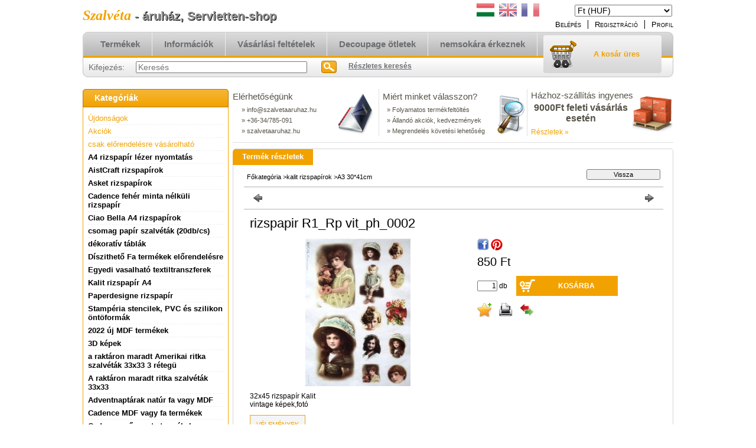

--- FILE ---
content_type: text/html; charset=UTF-8
request_url: https://szalvetaaruhaz.hu/spd/Kalit_Rp_vit_ph_0002/rizspapir-R1-Rp-vit-ph-0002
body_size: 17808
content:
<!DOCTYPE html PUBLIC "-//W3C//DTD XHTML 1.0 Transitional//EN" "http://www.w3.org/TR/xhtml1/DTD/xhtml1-transitional.dtd">
<html xmlns="http://www.w3.org/1999/xhtml" lang="hu" xml:lang="hu" lang="hu" xml:lang="hu" style="">
<head>
<meta http-equiv="Content-Type" content="text/html; charset=utf-8">
<meta http-equiv="Content-Language" content="HU">
<meta http-equiv="Cache-Control" content="no-cache">
<meta name="description" content="rizspapir R1_Rp vit_ph_0002, 32x45 rizspapír Kalit vintage képek,fotó, Szalvéta decoupage nagy választéka">
<meta name="robots" content="index, follow">
<meta http-equiv="X-UA-Compatible" content="IE=Edge">
<meta property="og:site_name" content="Szalvéta - áruház, Servietten-shop" />
<meta property="og:title" content="rizspapir R1_Rp vit_ph_0002 - szalvéta és decoupage áruház">
<meta property="og:description" content="rizspapir R1_Rp vit_ph_0002, 32x45 rizspapír Kalit vintage képek,fotó, Szalvéta decoupage nagy választéka">
<meta property="og:type" content="product">
<meta property="og:url" content="https://szalvetaaruhaz.hu/spd/Kalit_Rp_vit_ph_0002/rizspapir-R1-Rp-vit-ph-0002">
<meta property="og:image" content="https://szalvetaaruhaz.hu/img/7547/Kalit_Rp_vit_ph_0002/Kalit_Rp_vit_ph_0002.jpg">

<title>rizspapir R1_Rp vit_ph_0002 - szalvéta és decoupage áruház</title>


<script type="text/javascript">
var service_type="shop";
var shop_url_main="https://szalvetaaruhaz.hu";
var actual_lang="hu";
var money_len="0";
var money_thousend=" ";
var money_dec=",";
var shop_id=7547;
var unas_design_url="https:"+"/"+"/"+"szalvetaaruhaz.hu"+"/"+"!common_design"+"/"+"base"+"/"+"000107"+"/";
var unas_design_code='000107';
var unas_base_design_code='2';
var unas_design_ver=2;
var unas_design_subver=0;
var unas_shop_url='https://szalvetaaruhaz.hu';
var config_plus=new Array();
config_plus['product_tooltip']=1;
config_plus['money_type']='Ft';
config_plus['money_type_display']='Ft';
var lang_text=new Array();

var UNAS = UNAS || {};
UNAS.shop={"base_url":'https://szalvetaaruhaz.hu',"domain":'szalvetaaruhaz.hu',"username":'kreativa',"id":7547,"lang":'hu',"currency_type":'Ft',"currency_code":'HUF',"currency_rate":'1',"currency_length":0,"base_currency_length":0,"canonical_url":'https://szalvetaaruhaz.hu/spd/Kalit_Rp_vit_ph_0002/rizspapir-R1-Rp-vit-ph-0002'};
UNAS.design={"code":'000107',"page":'artdet'};
UNAS.api_auth="a5dcfe0b4401c1be254eb64473727a9d";
UNAS.customer={"email":'',"id":0,"group_id":0,"without_registration":0};
UNAS.shop["category_id"]="555400";
UNAS.shop["sku"]="Kalit_Rp_vit_ph_0002";
UNAS.shop["product_id"]="89008211";
UNAS.shop["only_private_customer_can_purchase"] = false;
 

UNAS.text = {
    "button_overlay_close": `Bezár`,
    "popup_window": `Felugró ablak`,
    "list": `lista`,
    "updating_in_progress": `frissítés folyamatban`,
    "updated": `frissítve`,
    "is_opened": `megnyitva`,
    "is_closed": `bezárva`,
    "deleted": `törölve`,
    "consent_granted": `hozzájárulás megadva`,
    "consent_rejected": `hozzájárulás elutasítva`,
    "field_is_incorrect": `mező hibás`,
    "error_title": `Hiba!`,
    "product_variants": `termék változatok`,
    "product_added_to_cart": `A termék a kosárba került`,
    "product_added_to_cart_with_qty_problem": `A termékből csak [qty_added_to_cart] [qty_unit] került kosárba`,
    "product_removed_from_cart": `A termék törölve a kosárból`,
    "reg_title_name": `Név`,
    "reg_title_company_name": `Cégnév`,
    "number_of_items_in_cart": `Kosárban lévő tételek száma`,
    "cart_is_empty": `A kosár üres`,
    "cart_updated": `A kosár frissült`
};


UNAS.text["delete_from_compare"]= `Törlés összehasonlításból`;
UNAS.text["comparison"]= `Összehasonlítás`;

UNAS.text["delete_from_favourites"]= `Törlés a kedvencek közül`;
UNAS.text["add_to_favourites"]= `Kedvencekhez`;






window.lazySizesConfig=window.lazySizesConfig || {};
window.lazySizesConfig.loadMode=1;
window.lazySizesConfig.loadHidden=false;

window.dataLayer = window.dataLayer || [];
function gtag(){dataLayer.push(arguments)};
gtag('js', new Date());
</script>

<script src="https://szalvetaaruhaz.hu/!common_packages/jquery/jquery-1.7.2.js?mod_time=1683104288" type="text/javascript"></script>
<script src="https://szalvetaaruhaz.hu/!common_packages/jquery/plugins/shadowbox3/shadowbox.js?mod_time=1683104288" type="text/javascript"></script>
<script src="https://szalvetaaruhaz.hu/!common_packages/jquery/plugins/jqzoom/jqzoom.js?mod_time=1683104288" type="text/javascript"></script>
<script src="https://szalvetaaruhaz.hu/!common_packages/jquery/plugins/bgiframe/bgiframe.js?mod_time=1683104288" type="text/javascript"></script>
<script src="https://szalvetaaruhaz.hu/!common_packages/jquery/plugins/ajaxqueue/ajaxqueue.js?mod_time=1683104288" type="text/javascript"></script>
<script src="https://szalvetaaruhaz.hu/!common_packages/jquery/plugins/color/color.js?mod_time=1683104288" type="text/javascript"></script>
<script src="https://szalvetaaruhaz.hu/!common_packages/jquery/plugins/autocomplete/autocomplete.js?mod_time=1751447088" type="text/javascript"></script>
<script src="https://szalvetaaruhaz.hu/!common_packages/jquery/plugins/cookie/cookie.js?mod_time=1683104288" type="text/javascript"></script>
<script src="https://szalvetaaruhaz.hu/!common_packages/jquery/plugins/treeview/treeview.js?mod_time=1683104288" type="text/javascript"></script>
<script src="https://szalvetaaruhaz.hu/!common_packages/jquery/plugins/treeview/treeview.edit.js?mod_time=1683104288" type="text/javascript"></script>
<script src="https://szalvetaaruhaz.hu/!common_packages/jquery/plugins/treeview/treeview.async.js?mod_time=1683104288" type="text/javascript"></script>
<script src="https://szalvetaaruhaz.hu/!common_packages/jquery/plugins/tools/tools-1.2.7.js?mod_time=1683104288" type="text/javascript"></script>
<script src="https://szalvetaaruhaz.hu/!common_packages/jquery/own/shop_common/exploded/common.js?mod_time=1764831093" type="text/javascript"></script>
<script src="https://szalvetaaruhaz.hu/!common_packages/jquery/own/shop_common/exploded/common_overlay.js?mod_time=1759905184" type="text/javascript"></script>
<script src="https://szalvetaaruhaz.hu/!common_packages/jquery/own/shop_common/exploded/common_shop_popup.js?mod_time=1759905184" type="text/javascript"></script>
<script src="https://szalvetaaruhaz.hu/!common_packages/jquery/own/shop_common/exploded/common_start_checkout.js?mod_time=1752056245" type="text/javascript"></script>
<script src="https://szalvetaaruhaz.hu/!common_packages/jquery/own/shop_common/exploded/design_1500.js?mod_time=1725525526" type="text/javascript"></script>
<script src="https://szalvetaaruhaz.hu/!common_packages/jquery/own/shop_common/exploded/function_change_address_on_order_methods.js?mod_time=1752056245" type="text/javascript"></script>
<script src="https://szalvetaaruhaz.hu/!common_packages/jquery/own/shop_common/exploded/function_check_password.js?mod_time=1751447088" type="text/javascript"></script>
<script src="https://szalvetaaruhaz.hu/!common_packages/jquery/own/shop_common/exploded/function_check_zip.js?mod_time=1767692285" type="text/javascript"></script>
<script src="https://szalvetaaruhaz.hu/!common_packages/jquery/own/shop_common/exploded/function_compare.js?mod_time=1751447088" type="text/javascript"></script>
<script src="https://szalvetaaruhaz.hu/!common_packages/jquery/own/shop_common/exploded/function_customer_addresses.js?mod_time=1725525526" type="text/javascript"></script>
<script src="https://szalvetaaruhaz.hu/!common_packages/jquery/own/shop_common/exploded/function_delivery_point_select.js?mod_time=1751447088" type="text/javascript"></script>
<script src="https://szalvetaaruhaz.hu/!common_packages/jquery/own/shop_common/exploded/function_favourites.js?mod_time=1725525526" type="text/javascript"></script>
<script src="https://szalvetaaruhaz.hu/!common_packages/jquery/own/shop_common/exploded/function_infinite_scroll.js?mod_time=1759905184" type="text/javascript"></script>
<script src="https://szalvetaaruhaz.hu/!common_packages/jquery/own/shop_common/exploded/function_language_and_currency_change.js?mod_time=1751447088" type="text/javascript"></script>
<script src="https://szalvetaaruhaz.hu/!common_packages/jquery/own/shop_common/exploded/function_param_filter.js?mod_time=1764233415" type="text/javascript"></script>
<script src="https://szalvetaaruhaz.hu/!common_packages/jquery/own/shop_common/exploded/function_postsale.js?mod_time=1751447088" type="text/javascript"></script>
<script src="https://szalvetaaruhaz.hu/!common_packages/jquery/own/shop_common/exploded/function_product_print.js?mod_time=1725525526" type="text/javascript"></script>
<script src="https://szalvetaaruhaz.hu/!common_packages/jquery/own/shop_common/exploded/function_product_subscription.js?mod_time=1751447088" type="text/javascript"></script>
<script src="https://szalvetaaruhaz.hu/!common_packages/jquery/own/shop_common/exploded/function_recommend.js?mod_time=1751447088" type="text/javascript"></script>
<script src="https://szalvetaaruhaz.hu/!common_packages/jquery/own/shop_common/exploded/function_saved_cards.js?mod_time=1751447088" type="text/javascript"></script>
<script src="https://szalvetaaruhaz.hu/!common_packages/jquery/own/shop_common/exploded/function_saved_filter_delete.js?mod_time=1751447088" type="text/javascript"></script>
<script src="https://szalvetaaruhaz.hu/!common_packages/jquery/own/shop_common/exploded/function_search_smart_placeholder.js?mod_time=1751447088" type="text/javascript"></script>
<script src="https://szalvetaaruhaz.hu/!common_packages/jquery/own/shop_common/exploded/function_vote.js?mod_time=1725525526" type="text/javascript"></script>
<script src="https://szalvetaaruhaz.hu/!common_packages/jquery/own/shop_common/exploded/page_cart.js?mod_time=1767791927" type="text/javascript"></script>
<script src="https://szalvetaaruhaz.hu/!common_packages/jquery/own/shop_common/exploded/page_customer_addresses.js?mod_time=1768291153" type="text/javascript"></script>
<script src="https://szalvetaaruhaz.hu/!common_packages/jquery/own/shop_common/exploded/page_order_checkout.js?mod_time=1725525526" type="text/javascript"></script>
<script src="https://szalvetaaruhaz.hu/!common_packages/jquery/own/shop_common/exploded/page_order_details.js?mod_time=1725525526" type="text/javascript"></script>
<script src="https://szalvetaaruhaz.hu/!common_packages/jquery/own/shop_common/exploded/page_order_methods.js?mod_time=1760086915" type="text/javascript"></script>
<script src="https://szalvetaaruhaz.hu/!common_packages/jquery/own/shop_common/exploded/page_order_return.js?mod_time=1725525526" type="text/javascript"></script>
<script src="https://szalvetaaruhaz.hu/!common_packages/jquery/own/shop_common/exploded/page_order_send.js?mod_time=1725525526" type="text/javascript"></script>
<script src="https://szalvetaaruhaz.hu/!common_packages/jquery/own/shop_common/exploded/page_order_subscriptions.js?mod_time=1751447088" type="text/javascript"></script>
<script src="https://szalvetaaruhaz.hu/!common_packages/jquery/own/shop_common/exploded/page_order_verification.js?mod_time=1752056245" type="text/javascript"></script>
<script src="https://szalvetaaruhaz.hu/!common_packages/jquery/own/shop_common/exploded/page_product_details.js?mod_time=1751447088" type="text/javascript"></script>
<script src="https://szalvetaaruhaz.hu/!common_packages/jquery/own/shop_common/exploded/page_product_list.js?mod_time=1725525526" type="text/javascript"></script>
<script src="https://szalvetaaruhaz.hu/!common_packages/jquery/own/shop_common/exploded/page_product_reviews.js?mod_time=1751447088" type="text/javascript"></script>
<script src="https://szalvetaaruhaz.hu/!common_packages/jquery/own/shop_common/exploded/page_reg.js?mod_time=1759905184" type="text/javascript"></script>
<script src="https://szalvetaaruhaz.hu/!common_packages/jquery/plugins/hoverintent/hoverintent.js?mod_time=1683104288" type="text/javascript"></script>
<script src="https://szalvetaaruhaz.hu/!common_packages/jquery/own/shop_tooltip/shop_tooltip.js?mod_time=1759905184" type="text/javascript"></script>

<link href="https://szalvetaaruhaz.hu/!common_packages/jquery/plugins/autocomplete/autocomplete.css?mod_time=1683104288" rel="stylesheet" type="text/css">
<link href="https://szalvetaaruhaz.hu/!common_packages/jquery/plugins/shadowbox3/shadowbox.css?mod_time=1683104288" rel="stylesheet" type="text/css">
<link href="https://szalvetaaruhaz.hu/!common_packages/jquery/plugins/jqzoom/css/jqzoom.css?mod_time=1693894693" rel="stylesheet" type="text/css">
<link href="https://szalvetaaruhaz.hu/!common_design/base/000001/css/common.css?mod_time=1763385135" rel="stylesheet" type="text/css">
<link href="https://szalvetaaruhaz.hu/!common_design/base/000001/css/page.css?mod_time=1751447089" rel="stylesheet" type="text/css">
<link href="https://szalvetaaruhaz.hu/!common_design/base/000002/css/page_artdet_2.css?mod_time=1751447089" rel="stylesheet" type="text/css">
<link href="https://szalvetaaruhaz.hu/!common_design/base/000001/css/box.css?mod_time=1751447089" rel="stylesheet" type="text/css">
<link href="https://szalvetaaruhaz.hu/!common_design/base/000107/css/layout.css?mod_time=1683104289" rel="stylesheet" type="text/css">
<link href="https://szalvetaaruhaz.hu/!common_design/base/000001/css/design.css?mod_time=1683104289" rel="stylesheet" type="text/css">
<link href="https://szalvetaaruhaz.hu/!common_design/base/000107/css/design_custom.css?mod_time=1683104289" rel="stylesheet" type="text/css">
<link href="https://szalvetaaruhaz.hu/!common_design/base/000107/css/custom.css?mod_time=1683104289" rel="stylesheet" type="text/css">

<link href="https://szalvetaaruhaz.hu/spd/Kalit_Rp_vit_ph_0002/rizspapir-R1-Rp-vit-ph-0002" rel="canonical">
    <link id="favicon-32x32" rel="icon" type="image/png" href="https://szalvetaaruhaz.hu/!common_design/own/image/favicon_32x32.png" sizes="32x32">
    <link id="favicon-192x192" rel="icon" type="image/png" href="https://szalvetaaruhaz.hu/!common_design/own/image/favicon_192x192.png" sizes="192x192">
            <link rel="apple-touch-icon" href="https://szalvetaaruhaz.hu/!common_design/own/image/favicon_32x32.png" sizes="32x32">
        <link rel="apple-touch-icon" href="https://szalvetaaruhaz.hu/!common_design/own/image/favicon_192x192.png" sizes="192x192">
        <script type="text/javascript">
        gtag('consent', 'default', {
           'ad_storage': 'granted',
           'ad_user_data': 'granted',
           'ad_personalization': 'granted',
           'analytics_storage': 'granted',
           'functionality_storage': 'granted',
           'personalization_storage': 'granted',
           'security_storage': 'granted'
        });

    
        gtag('consent', 'update', {
           'ad_storage': 'granted',
           'ad_user_data': 'granted',
           'ad_personalization': 'granted',
           'analytics_storage': 'granted',
           'functionality_storage': 'granted',
           'personalization_storage': 'granted',
           'security_storage': 'granted'
        });

        </script>
    <script async src="https://www.googletagmanager.com/gtag/js?id=UA-7069649-1"></script>    <script type="text/javascript">
    gtag('config', 'UA-7069649-1');

        </script>
        <script type="text/javascript">
    var google_analytics=1;

                gtag('event', 'view_item', {
              "currency": "HUF",
              "value": '850',
              "items": [
                  {
                      "item_id": "Kalit_Rp_vit_ph_0002",
                      "item_name": "rizspapir R1_Rp vit_ph_0002",
                      "item_category": "kalit rizspapírok/A3  30*41cm",
                      "price": '850'
                  }
              ],
              'non_interaction': true
            });
               </script>
       <script type="text/javascript">
        var google_ads=1;

                gtag('event','remarketing', {
            'ecomm_pagetype': 'product',
            'ecomm_prodid': ["Kalit_Rp_vit_ph_0002"],
            'ecomm_totalvalue': 850        });
            </script>
    	<script type="text/javascript">
	/* <![CDATA[ */
	var omitformtags=["input", "textarea", "select"];
	omitformtags=omitformtags.join("|");
		
	function disableselect(e) {
		if (omitformtags.indexOf(e.target.tagName.toLowerCase())==-1) return false;
		if (omitformtags.indexOf(e.target.tagName.toLowerCase())==2) return false;
	}
		
	function reEnable() {
		return true;
	}
		
	if (typeof document.onselectstart!="undefined") {
		document.onselectstart=new Function ("return false");
	} else {
		document.onmousedown=disableselect;
		document.onmouseup=reEnable;
	}
	/* ]]> */
	</script>
	<script type='text/javascript'>
(function(i,s,o,g,r,a,m){i['BarionAnalyticsObject']=r;i[r]=i[r]||function(){
    (i[r].q=i[r].q||[]).push(arguments)},i[r].l=1*new Date();a=s.createElement(o),
    m=s.getElementsByTagName(o)[0];a.async=1;a.src=g;m.parentNode.insertBefore(a,m)
})(window, document, 'script', 'https://pixel.barion.com/bp.js', 'bp');
                    
bp('init', 'addBarionPixelId', ' BP-RHuaF6Dk2e-32');
</script>
<noscript><img height='1' width='1' style='display:none' alt='' src='https://pixel.barion.com/a.gif?__ba_pixel_id= BP-RHuaF6Dk2e-32&ev=contentView&noscript=1'/></noscript>
</head>

<body class='design_ver2' id="ud_shop_artdet" style="">
    <div id="fb-root"></div>
    <script>
        window.fbAsyncInit = function() {
            FB.init({
                xfbml            : true,
                version          : 'v22.0'
            });
        };
    </script>
    <script async defer crossorigin="anonymous" src="https://connect.facebook.net/hu_HU/sdk.js"></script>
    <div id="image_to_cart" style="display:none; position:absolute; z-index:100000;"></div>
<div class="overlay_common overlay_warning" id="overlay_cart_add"></div>
<script type="text/javascript">$(document).ready(function(){ overlay_init("cart_add",{"onBeforeLoad":false}); });</script>
<div id="overlay_login_outer"></div>	
	<script type="text/javascript">
	$(document).ready(function(){
	    var login_redir_init="";

		$("#overlay_login_outer").overlay({
			onBeforeLoad: function() {
                var login_redir_temp=login_redir_init;
                if (login_redir_act!="") {
                    login_redir_temp=login_redir_act;
                    login_redir_act="";
                }

									$.ajax({
						type: "GET",
						async: true,
						url: "https://szalvetaaruhaz.hu/shop_ajax/ajax_popup_login.php",
						data: {
							shop_id:"7547",
							lang_master:"hu",
                            login_redir:login_redir_temp,
							explicit:"ok",
							get_ajax:"1"
						},
						success: function(data){
							$("#overlay_login_outer").html(data);
							if (unas_design_ver >= 5) $("#overlay_login_outer").modal('show');
							$('#overlay_login1 input[name=shop_pass_login]').keypress(function(e) {
								var code = e.keyCode ? e.keyCode : e.which;
								if(code.toString() == 13) {		
									document.form_login_overlay.submit();		
								}	
							});	
						}
					});
								},
			top: 200,
			mask: {
	color: "#000000",
	loadSpeed: 200,
	maskId: "exposeMaskOverlay",
	opacity: 0.7
},
			closeOnClick: (config_plus['overlay_close_on_click_forced'] === 1),
			onClose: function(event, overlayIndex) {
				$("#login_redir").val("");
			},
			load: false
		});
		
			});
	function overlay_login() {
		$(document).ready(function(){
			$("#overlay_login_outer").overlay().load();
		});
	}
	function overlay_login_remind() {
        if (unas_design_ver >= 5) {
            $("#overlay_remind").overlay().load();
        } else {
            $(document).ready(function () {
                $("#overlay_login_outer").overlay().close();
                setTimeout('$("#overlay_remind").overlay().load();', 250);
            });
        }
	}

    var login_redir_act="";
    function overlay_login_redir(redir) {
        login_redir_act=redir;
        $("#overlay_login_outer").overlay().load();
    }
	</script>  
	<div class="overlay_common overlay_info" id="overlay_remind"></div>
<script type="text/javascript">$(document).ready(function(){ overlay_init("remind",[]); });</script>

	<script type="text/javascript">
    	function overlay_login_error_remind() {
		$(document).ready(function(){
			load_login=0;
			$("#overlay_error").overlay().close();
			setTimeout('$("#overlay_remind").overlay().load();', 250);	
		});
	}
	</script>  
	<div class="overlay_common overlay_info" id="overlay_newsletter"></div>
<script type="text/javascript">$(document).ready(function(){ overlay_init("newsletter",[]); });</script>

<script type="text/javascript">
function overlay_newsletter() {
    $(document).ready(function(){
        $("#overlay_newsletter").overlay().load();
    });
}
</script>
<div class="overlay_common overlay_error" id="overlay_script"></div>
<script type="text/javascript">$(document).ready(function(){ overlay_init("script",[]); });</script>
    <script>
    $(document).ready(function() {
        $.ajax({
            type: "GET",
            url: "https://szalvetaaruhaz.hu/shop_ajax/ajax_stat.php",
            data: {master_shop_id:"7547",get_ajax:"1"}
        });
    });
    </script>
    

<!--display none begin-->

<!--display none end-->
<div id='banner_popup_content'></div>

<div id="container">
	
	<div id="header">
    	<div id="header_top">
        	<div id='head_content'><div class="head_content_text"><table cellpadding="0" cellspacing="0" border="0" style="width:380px;height:50px;"><tr><td><a href="https://szalvetaaruhaz.hu/"><span class="text_color_num1"><span class="text_color1">Szalvéta</span> <span class="text_color2">-</span> <span class="text_color3">áruház,</span> <span class="text_color4">Servietten-shop</span></span></a></td></tr></table></div></div>
            <div id="header_top_right">
            	<div id="header_money_lang">
                    <div id='box_money_content' class='box_content'>

    <form name="form_moneychange" action="https://szalvetaaruhaz.hu/shop_moneychange.php" method="post">
        <input name="file_back" type="hidden" value="/spd/Kalit_Rp_vit_ph_0002/rizspapir-R1-Rp-vit-ph-0002">
        <span class="text_input text_select"><select name="session_money_select" id="session_money_select" onchange="document.form_moneychange.submit();" class="text_normal"><option value="-1" selected="selected">Ft (HUF)</option><option value="0" >€ (EUR)</option></select></span>
    </form>

</div>                  
                	
<div id='box_lang_content' class='box_content'>

    
    <script type="text/javascript">
$(document).ready(function(){
	$(".box_lang_flag").fadeTo(0, 0.6);
	$(".box_lang_flag").hover(function() {
		$(this).fadeTo(0, 1);
	},function(){
		$(this).fadeTo(0, 0.5);
	});
});
</script>

    <div class='box_lang_type_flag'>
        <a id="box_lang_hu" data-lang="hu" href="#" data-uri="/spd/Kalit_Rp_vit_ph_0002/rizspapir-R1-Rp-vit-ph-0002" onclick="location.href='https://szalvetaaruhaz.hu'+$(this).data('uri')" class="text_small box_lang_a_select" title="Magyar" rel="nofollow"><img src="https://szalvetaaruhaz.hu/!common_design/own/image/icon/flag/30x22/hu.gif" alt="Magyar" title="Magyar"  width="30"  height="22"  class="box_lang_flag_select" /></a><a id="box_lang_en" data-lang="en" href="#" data-uri="/en/spd/Kalit_Rp_vit_ph_0002/rizspapir-R1-Rp-vit-ph-0002" onclick="location.href='https://szalvetaaruhaz.hu'+$(this).data('uri')" class="text_small" title="English" rel="nofollow"><img src="https://szalvetaaruhaz.hu/!common_design/own/image/icon/flag/30x22/en.gif" alt="English" title="English"  width="30"  height="22"  class="box_lang_flag" /></a><a id="box_lang_fr" data-lang="fr" href="#" data-uri="/fr/spd/Kalit_Rp_vit_ph_0002/rizspapir-R1-Rp-vit-ph-0002" onclick="location.href='https://szalvetaaruhaz.hu'+$(this).data('uri')" class="text_small" title="Français" rel="nofollow"><img src="https://szalvetaaruhaz.hu/!common_design/own/image/icon/flag/30x22/fr.gif" alt="Français" title="Français"  width="30"  height="22"  class="box_lang_flag" /></a>
    </div>
    

    

</div>
     
                    <div class="clear_fix"></div>         
                </div>
                <div id="header_nav">
                    <ul>
                        <li id="header_nav_1">
    
        
            
                <script type='text/javascript'>
                    function overlay_login() {
                        $(document).ready(function(){
                            $("#overlay_login_outer").overlay().load();
                        });
                    }
                </script>
                <a href="javascript:overlay_login();" class="text_normal">Belépés</a>
            

            
        

        
        

        

    
</li>
                        <li id="header_nav_2"><a href="https://szalvetaaruhaz.hu/shop_reg.php"><strong>Regisztráció</strong></a></li>
                        <li id="header_nav_4"><a href="https://szalvetaaruhaz.hu/shop_order_track.php"><strong>Profil</strong></a></li>
                    </ul>
                </div>
            </div>
        </div>	
    	<div id="header_container">
        	<div id="header_container_left"></div>
            <div id="header_container_middle">
            	<div id="header_menu_search">
                	<div id="header_menu">
                    	<div id="menu_content3"><ul><li class="menu_item_1"><span class="menu_item_inner"><a href="https://szalvetaaruhaz.hu/sct/0/"><strong>Termékek</strong></a></span></li><li class="menu_item_2"><span class="menu_item_inner"><a href="https://szalvetaaruhaz.hu/shop_contact.php"><strong>Információk</strong></a></span></li><li class="menu_item_3"><span class="menu_item_inner"><a href="https://szalvetaaruhaz.hu/shop_help.php"><strong>Vásárlási feltételek</strong></a></span></li><li class="menu_item_plus menu_item_4" id="menu_item_id_907505"><span class="menu_item_inner"><a href="https://szalvetaaruhaz.hu/spg/907505/Decoupage-otletek" target="_blank"><strong>Decoupage ötletek</strong></a></span></li><li class="menu_item_plus menu_item_5" id="menu_item_id_689708"><span class="menu_item_inner"><a href="https://szalvetaaruhaz.hu/spg/689708/nemsokara-erkeznek" target="_blank"><strong>nemsokára érkeznek </strong></a></span></li></ul></div><script type="text/javascript">
	$("#menu_content3 a").each(function() {
		if($(this).attr("href")==document.location.href) {
			$(this).parents("li:first").addClass("selected_menu");
		}
	});
</script>
          
                    </div>
                    <div id="header_search">
                    	<div id='box_search_content' class='box_content'>
    <form name="form_include_search" id="form_include_search" action="https://szalvetaaruhaz.hu/shop_search.php" method="get">
        <div class='box_search_field'><label><span class="text_small">Kifejezés:</span></label><span class="text_input"><input name="q" id="box_search_input" type="text" maxlength="255" class="text_small js-search-input" value="" placeholder="Keresés" /></span></div>
        <div class='box_search_button'><span class="text_button"><input type="submit" value="Keres" class="text_small" /></span></div>
    </form>
</div>
                        <div id="header_advsearch"><a href="https://szalvetaaruhaz.hu/shop_searchcomplex.php"><strong>Részletes keresés</strong></a></div>
                    </div>
                </div>
                <div id="header_cart">
                	<div id="header_cart_left"></div>
                    <div id="header_cart_middle">
                    	<div id="header_cart_content">
                        	<div id='box_cart_content' class='box_content'>

    

    

    
        <div class='box_cart_item'>
            <a href='https://szalvetaaruhaz.hu/shop_cart.php' class='text_small'>
                <span class='text_small'>
                    

                    

                    
                        <span class='box_cart_empty'>A kosár üres</span>
                        
                    
                </span>
            </a>
        </div>
    

    

    

    

    

    

    
        <script type="text/javascript">
            $("#header_cart_middle").click(function() {
                document.location.href="https://szalvetaaruhaz.hu/shop_cart.php";
            });
        </script>
    

</div>
                        </div>
                    </div>
                    <div id="header_cart_right"></div>
                </div>
                <div class="clear_fix"></div> 
            </div>
            <div id="header_container_right"></div>
        </div>	
    </div>

    <div id="content">
    	<div id="content_top"><!-- --></div>
        <div id="content_container_outer"><div id="content_container"><div id="content_container_inner">    
            <div id="left">
                <div id="box_left">
                
                    	          
                
                    <div id='box_container_shop_cat' class='box_container_1'>
                    <div class="box_left_title">Kategóriák</div>
                    <div class="box_left_container"><div id='box_cat_content' class='box_content box_cat_type_ajax'><ul id='box_cat_main'><li id='box_cat_spec_new'><span class='box_cat_spec'><a href='https://szalvetaaruhaz.hu/shop_artspec.php?artspec=2' class='text_small'><span class='text_color_fault'>Újdonságok</span></a></span></li><li id='box_cat_spec_akcio'><span class='box_cat_spec'><a href='https://szalvetaaruhaz.hu/shop_artspec.php?artspec=1' class='text_small'><span class='text_color_fault'>Akciók</span></a></span></li><li id='box_cat_spec_stat1'><span class='box_cat_spec'><a href='https://szalvetaaruhaz.hu/shop_artspec.php?artspec=3' class='text_small'><span class='text_color_fault'>csak előrendelésre vásárolható </span></a></span></li><li id='box_cat_1_716463' class=' hasChildren'><span class='text_small box_cat_style0 box_cat_level0 text_style_strong box_cat_click_level0'> A4  rizspapír lézer nyomtatás </span>
<ul style="display: none;"><li><span class="placeholder">&nbsp;</span></li></ul></li><li id='box_cat_1_453190' class=' hasChildren'><span class='text_small box_cat_style0 box_cat_level0 text_style_strong box_cat_click_level0'> AistCraft rizspapírok</span>
<ul style="display: none;"><li><span class="placeholder">&nbsp;</span></li></ul></li><li id='box_cat_1_622989' class=' hasChildren'><span class='text_small box_cat_style0 box_cat_level0 text_style_strong box_cat_click_level0'> Asket rizspapírok </span>
<ul style="display: none;"><li><span class="placeholder">&nbsp;</span></li></ul></li><li id='box_cat_1_522004' class=''><span class='text_small box_cat_style0 box_cat_level0 text_style_strong'><a href='https://szalvetaaruhaz.hu/spl/522004/Cadence-feher-minta-nelkuli-rizspapir' class='text_small text_style_strong box_cat_click_level0' > Cadence fehér minta nélküli rizspapír</a></span></li><li id='box_cat_1_907231' class=' hasChildren'><span class='text_small box_cat_style0 box_cat_level0 text_style_strong box_cat_click_level0'> Ciao Bella A4 rizspapírok </span>
<ul style="display: none;"><li><span class="placeholder">&nbsp;</span></li></ul></li><li id='box_cat_1_242776' class=' hasChildren'><span class='text_small box_cat_style0 box_cat_level0 text_style_strong box_cat_click_level0'> csomag papír szalvéták (20db/cs)</span>
<ul style="display: none;"><li><span class="placeholder">&nbsp;</span></li></ul></li><li id='box_cat_1_837977' class=' hasChildren'><span class='text_small box_cat_style0 box_cat_level0 text_style_strong box_cat_click_level0'> dékoratív táblák </span>
<ul style="display: none;"><li><span class="placeholder">&nbsp;</span></li></ul></li><li id='box_cat_1_579949' class=''><span class='text_small box_cat_style0 box_cat_level0 text_style_strong'><a href='https://szalvetaaruhaz.hu/Fa-termekek-elorendelesre' class='text_small text_style_strong box_cat_click_level0' > Díszithető Fa termékek előrendelésre </a></span></li><li id='box_cat_1_613281' class=''><span class='text_small box_cat_style0 box_cat_level0 text_style_strong'><a href='https://szalvetaaruhaz.hu/Egyedi-vasalhato-textiltransferek' class='text_small text_style_strong box_cat_click_level0' > Egyedi vasalható textiltranszferek</a></span></li><li id='box_cat_1_494910' class=' hasChildren'><span class='text_small box_cat_style0 box_cat_level0 text_style_strong box_cat_click_level0'> Kalit rizspapír A4 </span>
<ul style="display: none;"><li><span class="placeholder">&nbsp;</span></li></ul></li><li id='box_cat_1_558424' class=' hasChildren'><span class='text_small box_cat_style0 box_cat_level0 text_style_strong box_cat_click_level0'> Paperdesigne rizspapír</span>
<ul style="display: none;"><li><span class="placeholder">&nbsp;</span></li></ul></li><li id='box_cat_1_410144' class=' hasChildren'><span class='text_small box_cat_style0 box_cat_level0 text_style_strong box_cat_click_level0'> Stampéria stencilek, PVC  és szilikon öntöformák</span>
<ul style="display: none;"><li><span class="placeholder">&nbsp;</span></li></ul></li><li id='box_cat_1_877965' class=' hasChildren'><span class='text_small box_cat_style0 box_cat_level0 text_style_strong box_cat_click_level0'>2022 új  MDF termékek </span>
<ul style="display: none;"><li><span class="placeholder">&nbsp;</span></li></ul></li><li id='box_cat_1_720344' class=' hasChildren'><span class='text_small box_cat_style0 box_cat_level0 text_style_strong box_cat_click_level0'>3D képek</span>
<ul style="display: none;"><li><span class="placeholder">&nbsp;</span></li></ul></li><li id='box_cat_1_982212' class=''><span class='text_small box_cat_style0 box_cat_level0 text_style_strong'><a href='https://szalvetaaruhaz.hu/spl/982212/a-raktaron-maradt-Amerikai-ritka-szalvetak-33x33-3' class='text_small text_style_strong box_cat_click_level0' >a raktáron maradt  Amerikai ritka szalvéták 33x33 3 rétegü</a></span></li><li id='box_cat_1_466800' class=''><span class='text_small box_cat_style0 box_cat_level0 text_style_strong'><a href='https://szalvetaaruhaz.hu/spl/466800/A-raktaron-maradt-ritka-szalvetak-33x33' class='text_small text_style_strong box_cat_click_level0' >A raktáron maradt ritka szalvéták 33x33</a></span></li><li id='box_cat_1_933113' class=''><span class='text_small box_cat_style0 box_cat_level0 text_style_strong'><a href='https://szalvetaaruhaz.hu/spl/933113/Adventnaptarak-natur-fa-vagy-MDF' class='text_small text_style_strong box_cat_click_level0' >Adventnaptárak natúr fa vagy MDF </a></span></li><li id='box_cat_1_177852' class=''><span class='text_small box_cat_style0 box_cat_level0 text_style_strong'><a href='https://szalvetaaruhaz.hu/spl/177852/Cadence-MDF-vagy-fa-termekek' class='text_small text_style_strong box_cat_click_level0' >Cadence  MDF vagy fa termékek </a></span></li><li id='box_cat_1_670610' class=''><span class='text_small box_cat_style0 box_cat_level0 text_style_strong'><a href='https://szalvetaaruhaz.hu/spl/670610/Cadence-mugyanta-termekek' class='text_small text_style_strong box_cat_click_level0' >Cadence  műgyanta termékek </a></span></li><li id='box_cat_1_882118' class=''><span class='text_small box_cat_style0 box_cat_level0 text_style_strong'><a href='https://szalvetaaruhaz.hu/spl/882118/Cadence-repeszto-lakkok' class='text_small text_style_strong box_cat_click_level0' >Cadence  repesztő lakkok</a></span></li><li id='box_cat_1_612969' class=''><span class='text_small box_cat_style0 box_cat_level0 text_style_strong'><a href='https://szalvetaaruhaz.hu/spl/612969/Cadence-rozsda-effekt' class='text_small text_style_strong box_cat_click_level0' >Cadence  rozsda effekt </a></span></li><li id='box_cat_1_887396' class=''><span class='text_small box_cat_style0 box_cat_level0 text_style_strong'><a href='https://szalvetaaruhaz.hu/spl/887396/Cadence-Szilikon-formak' class='text_small text_style_strong box_cat_click_level0' >Cadence  Szilikon formák</a></span></li><li id='box_cat_1_956496' class=''><span class='text_small box_cat_style0 box_cat_level0 text_style_strong'><a href='https://szalvetaaruhaz.hu/spl/956496/Cadence-vizbazisu-ragasztok-lakkok-alapozok' class='text_small text_style_strong box_cat_click_level0' >Cadence  vízbázisú ragasztok, lakkok, alapozok.</a></span></li><li id='box_cat_1_521205' class=' hasChildren'><span class='text_small box_cat_style0 box_cat_level0 text_style_strong box_cat_click_level0'>Cadence , paszták, spatulák </span>
<ul style="display: none;"><li><span class="placeholder">&nbsp;</span></li></ul></li><li id='box_cat_1_545560' class=' hasChildren'><span class='text_small box_cat_style0 box_cat_level0 text_style_strong box_cat_click_level0'>Cadence antikoló termékek</span>
<ul style="display: none;"><li><span class="placeholder">&nbsp;</span></li></ul></li><li id='box_cat_1_851123' class=' hasChildren'><span class='text_small box_cat_style0 box_cat_level0 text_style_strong box_cat_click_level0'>Cadence festékek, ecsetek,</span>
<ul style="display: none;"><li><span class="placeholder">&nbsp;</span></li></ul></li><li id='box_cat_1_325048' class=''><span class='text_small box_cat_style0 box_cat_level0 text_style_strong'><a href='https://szalvetaaruhaz.hu/spl/325048/Cadence-Magic-glace-Uvegmarato-krem-uveg-satinalo' class='text_small text_style_strong box_cat_click_level0' >Cadence Magic glace Üvegmarató krém, üveg satináló festék, tükör  effekt</a></span></li><li id='box_cat_1_491924' class=''><span class='text_small box_cat_style0 box_cat_level0 text_style_strong'><a href='https://szalvetaaruhaz.hu/spl/491924/Cadence-marvany-effect-spray' class='text_small text_style_strong box_cat_click_level0' >Cadence márvány effect spray</a></span></li><li id='box_cat_1_494138' class=''><span class='text_small box_cat_style0 box_cat_level0 text_style_strong'><a href='https://szalvetaaruhaz.hu/spl/494138/Cadence-MDF-kis-termekek' class='text_small text_style_strong box_cat_click_level0' >Cadence MDF kis termékek </a></span></li><li id='box_cat_1_629638' class=''><span class='text_small box_cat_style0 box_cat_level0 text_style_strong'><a href='https://szalvetaaruhaz.hu/spl/629638/Cadence-Modellezo-Beton-gyurma-feher-mugyanta-por' class='text_small text_style_strong box_cat_click_level0' >Cadence Modellező Beton, gyurma, fehér mügyanta por</a></span></li><li id='box_cat_1_316773' class=' hasChildren'><span class='text_small box_cat_style0 box_cat_level0 text_style_strong box_cat_click_level0'>Cadence rizspapírok</span>
<ul style="display: none;"><li><span class="placeholder">&nbsp;</span></li></ul></li><li id='box_cat_1_506124' class=''><span class='text_small box_cat_style0 box_cat_level0 text_style_strong'><a href='https://szalvetaaruhaz.hu/spl/506124/Cadence-Spanyol-MDF-termekek' class='text_small text_style_strong box_cat_click_level0' >Cadence Spanyol MDF termékek </a></span></li><li id='box_cat_1_768681' class=' hasChildren'><span class='text_small box_cat_style0 box_cat_level0 text_style_strong box_cat_click_level0'>Cadence Stencilek, Sablonok, stencil spray</span>
<ul style="display: none;"><li><span class="placeholder">&nbsp;</span></li></ul></li><li id='box_cat_1_914327' class=''><span class='text_small box_cat_style0 box_cat_level0 text_style_strong'><a href='https://szalvetaaruhaz.hu/spl/914327/Cadence-textil-es-karton-termekek' class='text_small text_style_strong box_cat_click_level0' >Cadence textil és karton termékek</a></span></li><li id='box_cat_1_510694' class=' hasChildren'><span class='text_small box_cat_style0 box_cat_level0 text_style_strong box_cat_click_level0'>Cadence transzfer matricák </span>
<ul style="display: none;"><li><span class="placeholder">&nbsp;</span></li></ul></li><li id='box_cat_1_268726' class=' hasChildren'><span class='text_small box_cat_style0 box_cat_level0 text_style_strong box_cat_click_level0'>Chipboardok</span>
<ul style="display: none;"><li><span class="placeholder">&nbsp;</span></li></ul></li><li id='box_cat_1_476973' class=''><span class='text_small box_cat_style0 box_cat_level0 text_style_strong'><a href='https://szalvetaaruhaz.hu/spl/476973/cimkek-matricakiras-level' class='text_small text_style_strong box_cat_click_level0' >címkék, matricák,írás, levél</a></span></li><li id='box_cat_1_795455' class=' hasChildren'><span class='text_small box_cat_style0 box_cat_level0 text_style_strong box_cat_click_level0'>Decoria rizspapír, decoupage papír  32x43</span>
<ul style="display: none;"><li><span class="placeholder">&nbsp;</span></li></ul></li><li id='box_cat_1_877932' class=' hasChildren'><span class='text_small box_cat_style0 box_cat_level0 text_style_strong box_cat_click_level0'>dekormatricák </span>
<ul style="display: none;"><li><span class="placeholder">&nbsp;</span></li></ul></li><li id='box_cat_1_860311' class=''><span class='text_small box_cat_style0 box_cat_level0 text_style_strong'><a href='https://szalvetaaruhaz.hu/spl/860311/egyeb-Cadence-termekek-barsonypor-fustfolia' class='text_small text_style_strong box_cat_click_level0' >egyéb  Cadence termékek,  bársonypor, füstfólia</a></span></li><li id='box_cat_1_799356' class=''><span class='text_small box_cat_style0 box_cat_level0 text_style_strong'><a href='https://szalvetaaruhaz.hu/spl/799356/egyeb-kiegeszito-diszito-termekek' class='text_small text_style_strong box_cat_click_level0' >egyéb kiegészítő,  diszitő termékek </a></span></li><li id='box_cat_1_181664' class=' hasChildren'><span class='text_small box_cat_style0 box_cat_level0 text_style_strong box_cat_click_level0'>fa, MDF termékek </span>
<ul style="display: none;"><li><span class="placeholder">&nbsp;</span></li></ul></li><li id='box_cat_1_950109' class=' hasChildren'><span class='text_small box_cat_style0 box_cat_level0 text_style_strong box_cat_click_level0'>fém termékek</span>
<ul style="display: none;"><li><span class="placeholder">&nbsp;</span></li></ul></li><li id='box_cat_1_608442' class=''><span class='text_small box_cat_style0 box_cat_level0 text_style_strong'><a href='https://szalvetaaruhaz.hu/spl/608442/Glitter-csillampor' class='text_small text_style_strong box_cat_click_level0' >Glitter csillámpor</a></span></li><li id='box_cat_1_222968' class=' hasChildren'><span class='text_small box_cat_style0 box_cat_level0 text_style_strong box_cat_click_level0'>ITD rizspapírok </span>
<ul style="display: none;"><li><span class="placeholder">&nbsp;</span></li></ul></li><li id='box_cat_1_267122' class=''><span class='text_small box_cat_style0 box_cat_level0 text_style_strong'><a href='https://szalvetaaruhaz.hu/spl/267122/ITD-stencil-sablon-1616cm' class='text_small text_style_strong box_cat_click_level0' >ITD stencil/sablon 16*16cm </a></span></li><li id='box_cat_1_790622' class=' open'><span class='text_small box_cat_style0 box_cat_level0 text_style_strong box_cat_click_level0'>kalit rizspapírok</span><ul><li id='box_cat_2_555400' class=''><span class='text_small box_cat_style1 box_cat_level2 text_color_fault text_style_strong'><a href='https://szalvetaaruhaz.hu/A' class='text_small text_color_fault text_style_strong box_cat_click_level2' >A3  30*41cm</a></span></li></ul></li><li id='box_cat_1_862318' class=''><span class='text_small box_cat_style0 box_cat_level0 text_style_strong'><a href='https://szalvetaaruhaz.hu/spl/862318/karacsonyfa-diszek-fa-muanyag-hungarocell-stb' class='text_small text_style_strong box_cat_click_level0' >karácsonyfa díszek  fa, műanyag, hungarocell stb..</a></span></li><li id='box_cat_1_392330' class=''><span class='text_small box_cat_style0 box_cat_level0 text_style_strong'><a href='https://szalvetaaruhaz.hu/spl/392330/Mixe-media-3D-decorativ-golyok' class='text_small text_style_strong box_cat_click_level0' >Mixe media  3D decoratív golyok</a></span></li><li id='box_cat_1_589112' class=' hasChildren'><span class='text_small box_cat_style0 box_cat_level0 text_style_strong box_cat_click_level0'>papírszalvéták </span>
<ul style="display: none;"><li><span class="placeholder">&nbsp;</span></li></ul></li><li id='box_cat_1_787703' class=' hasChildren'><span class='text_small box_cat_style0 box_cat_level0 text_style_strong box_cat_click_level0'>Renkalik rizspapírok 49x35</span>
<ul style="display: none;"><li><span class="placeholder">&nbsp;</span></li></ul></li><li id='box_cat_1_527027' class=' hasChildren'><span class='text_small box_cat_style0 box_cat_level0 text_style_strong box_cat_click_level0'>Rizspapír Calambour </span>
<ul style="display: none;"><li><span class="placeholder">&nbsp;</span></li></ul></li><li id='box_cat_1_202681' class=''><span class='text_small box_cat_style0 box_cat_level0 text_style_strong'><a href='https://szalvetaaruhaz.hu/spl/202681/Rizspapir-Decomania-35x50-34x24' class='text_small text_style_strong box_cat_click_level0' >Rizspapír Decomania  35x50 / 34x24</a></span></li><li id='box_cat_1_325077' class=' hasChildren'><span class='text_small box_cat_style0 box_cat_level0 text_style_strong box_cat_click_level0'>Rizspapírok házak,kertek ajtó,ablak</span>
<ul style="display: none;"><li><span class="placeholder">&nbsp;</span></li></ul></li><li id='box_cat_1_440442' class=''><span class='text_small box_cat_style0 box_cat_level0 text_style_strong'><a href='https://szalvetaaruhaz.hu/spl/440442/Rub-on-kaparos-matrica' class='text_small text_style_strong box_cat_click_level0' >Rub-on, kaparós matrica </a></span></li><li id='box_cat_1_662172' class=' hasChildren'><span class='text_small box_cat_style0 box_cat_level0 text_style_strong box_cat_click_level0'>Scrapbooking karton 250gr papírok, matricák</span>
<ul style="display: none;"><li><span class="placeholder">&nbsp;</span></li></ul></li><li id='box_cat_1_315944' class=' hasChildren'><span class='text_small box_cat_style0 box_cat_level0 text_style_strong box_cat_click_level0'>Stampéria rizspapírok</span>
<ul style="display: none;"><li><span class="placeholder">&nbsp;</span></li></ul></li><li id='box_cat_1_643290' class=''><span class='text_small box_cat_style0 box_cat_level0 text_style_strong'><a href='https://szalvetaaruhaz.hu/spl/643290/Tela-transzfer-3348cm' class='text_small text_style_strong box_cat_click_level0' >Tela transzfer 33*48cm</a></span></li><li id='box_cat_1_732731' class=''><span class='text_small box_cat_style0 box_cat_level0 text_style_strong'><a href='https://szalvetaaruhaz.hu/spl/732731/Ujra-feltoltve' class='text_small text_style_strong box_cat_click_level0' >Újra  feltöltve </a></span></li></ul></div></div>
                    <div class="box_left_bottom"><!-- --></div>	
					</div><div id='box_container_common_news' class='box_container_2'>
                    <div class="box_left_title">Hírek</div>
                    <div class="box_left_container"><div id='box_news_content' class='box_content'>
    
        <div class="box_news_item">
            <div class="box_news_date"><span class="text_small"><strong>2016.01.12 12:59</strong></span></div>
            <div class="box_news_title text_small"><a href="https://szalvetaaruhaz.hu/shop_news.php?news=24112" class="text_small">A webáruház megkapta  a Megbizható cég Tanusitványt 2016-ra </a></div>
            
            
        </div>
    
        <div class="box_news_item">
            <div class="box_news_date"><span class="text_small"><strong>2014.08.19 21:44</strong></span></div>
            <div class="box_news_title text_small"><a href="https://szalvetaaruhaz.hu/shop_news.php?news=19329" class="text_small">Pick Pack Pont  szállitási  lehetöség </a></div>
            
            
        </div>
    
        <div class="box_news_item">
            <div class="box_news_date"><span class="text_small"><strong>2014.08.02 21:34</strong></span></div>
            <div class="box_news_title text_small"><a href="https://szalvetaaruhaz.hu/shop_news.php?news=19189" class="text_small">Új csomagküldési  lehetöség 500gr vagy  is +70 szalvéta  rendelés  estén</a></div>
            
            
        </div>
    

    
</div></div>
                    <div class="box_left_bottom"><!-- --></div>	
					</div><div id='box_container_shop_checkout' class='box_container_3'>
                    <div class="box_left_title">Fizetési megoldás</div>
                    <div class="box_left_container"><div id='box_checkout_content' class='box_content'>
    
        <a href='https://szalvetaaruhaz.hu/shop_contact.php?tab=payment' ><span id='box_checkout_paypal' class='box_checkout_element' alt='paypal' title='paypal'></span></a>
    
        <a href='https://www.barion.com/' target='_blank'><span id='box_checkout_barion_com' class='box_checkout_element' alt='A kényelmes és biztonságos online fizetést a Barion Payment Zrt. biztosítja, MNB engedély száma: H-EN-I-1064/2013. Bankkártya adatai áruházunkhoz nem jutnak el.' title='A kényelmes és biztonságos online fizetést a Barion Payment Zrt. biztosítja, MNB engedély száma: H-EN-I-1064/2013. Bankkártya adatai áruházunkhoz nem jutnak el.'></span></a>
    
</div></div>
                    <div class="box_left_bottom"><!-- --></div>	
					</div><div id='box_container_shop_top' class='box_container_4'>
                    <div class="box_left_title">TOP termékek</div>
                    <div class="box_left_container"><div id='box_top_content' class='box_content box_top_content'><div class='box_content_ajax' data-min-length='5'></div><script type="text/javascript">
	$.ajax({
		type: "GET",
		async: true,
		url: "https://szalvetaaruhaz.hu/shop_ajax/ajax_box_top.php",
		data: {
			box_id:"",
			cat_endid:"555400",
			get_ajax:1,
			shop_id:"7547",
			lang_master:"hu"
		},
		success: function(result){
			$("#box_top_content").html(result);
		}
	});
</script>
</div></div>
                    <div class="box_left_bottom"><!-- --></div>	
					</div><div id='box_container_shop_art' class='box_container_5'>
                    <div class="box_left_title">Termékajánló</div>
                    <div class="box_left_container"><div id='box_art_content' class='box_content box_art_content'><div class='box_content_ajax' data-min-length='5'></div><script type="text/javascript">
	$.ajax({
		type: "GET",
		async: true,
		url: "https://szalvetaaruhaz.hu/shop_ajax/ajax_box_art.php",
		data: {
			box_id:"",
			cat_endid:"555400",
			get_ajax:1,
			shop_id:"7547",
			lang_master:"hu"
		},
		success: function(result){
			$("#box_art_content").html(result);
		}
	});
</script>
</div></div>
                    <div class="box_left_bottom"><!-- --></div>	
					</div><div id='box_container_home_counter' class='box_container_6'>
                    <div class="box_left_title">Látogató számláló</div>
                    <div class="box_left_container"><div id='box_counter_content' class='box_content'><div class='box_counter_main'>
    
        <div class='box_counter_element_outer'><div class='box_counter_element bg_color_dark2'><span class='text_normal'><span class='text_color_white'><strong>0</strong></span></span></div></div>
    
        <div class='box_counter_element_outer'><div class='box_counter_element bg_color_dark2'><span class='text_normal'><span class='text_color_white'><strong>6</strong></span></span></div></div>
    
        <div class='box_counter_element_outer'><div class='box_counter_element bg_color_dark2'><span class='text_normal'><span class='text_color_white'><strong>5</strong></span></span></div></div>
    
        <div class='box_counter_element_outer'><div class='box_counter_element bg_color_dark2'><span class='text_normal'><span class='text_color_white'><strong>3</strong></span></span></div></div>
    
        <div class='box_counter_element_outer'><div class='box_counter_element bg_color_dark2'><span class='text_normal'><span class='text_color_white'><strong>9</strong></span></span></div></div>
    
        <div class='box_counter_element_outer'><div class='box_counter_element bg_color_dark2'><span class='text_normal'><span class='text_color_white'><strong>4</strong></span></span></div></div>
    
        <div class='box_counter_element_outer'><div class='box_counter_element bg_color_dark2'><span class='text_normal'><span class='text_color_white'><strong>2</strong></span></span></div></div>
    
    <div class='clear_fix'></div>
</div></div>
</div>
                    <div class="box_left_bottom"><!-- --></div>	
					</div><div id='box_container_home_vote' class='box_container_7'>
                    <div class="box_left_title">Szavazás</div>
                    <div class="box_left_container">


    <div id='box_vote_content' class='box_content'>
        
            <form name="form_include_vote" action="https://szalvetaaruhaz.hu/shop_vote.php" method="post">
                <input type="hidden" value="ok" name="vote_send" /><input type="hidden" value="2249" name="vote_master_key" />

                <div class='box_vote_list border_2'>
                    <div class="box_vote_item bg_color_light3"><span class="text_small"><strong>mi  a  véleménye a webáruház szolgáltatásárol?</strong></span></div>

                    
                        
                            <div class="box_vote_item bg_color_light4">
                                <div class="box_vote_item_left"><span class="text_input text_input_radio"><input name="vote" type="radio" class="vote_box_radio" onclick="vote_disable('');" value="0" /></span></div>
                                <div class="box_vote_item_right"><span class="text_small">teljesen  meg vagyok  elégedve </span></div>
                                <div class='clear_fix'></div>
                            </div>
                        
                            <div class="box_vote_item bg_color_light4">
                                <div class="box_vote_item_left"><span class="text_input text_input_radio"><input name="vote" type="radio" class="vote_box_radio" onclick="vote_disable('');" value="1" /></span></div>
                                <div class="box_vote_item_right"><span class="text_small"> meg vagyok elégedve </span></div>
                                <div class='clear_fix'></div>
                            </div>
                        
                            <div class="box_vote_item bg_color_light4">
                                <div class="box_vote_item_left"><span class="text_input text_input_radio"><input name="vote" type="radio" class="vote_box_radio" onclick="vote_disable('');" value="2" /></span></div>
                                <div class="box_vote_item_right"><span class="text_small">nem vagyok meg elégedve </span></div>
                                <div class='clear_fix'></div>
                            </div>
                        
                            <div class="box_vote_item bg_color_light4">
                                <div class="box_vote_item_left"><span class="text_input text_input_radio"><input name="vote" type="radio" class="vote_box_radio" onclick="vote_disable('');" value="3" /></span></div>
                                <div class="box_vote_item_right"><span class="text_small">egyáltalán nem vagyok  elégedett</span></div>
                                <div class='clear_fix'></div>
                            </div>
                        
                            <div class="box_vote_item bg_color_light4">
                                <div class="box_vote_item_left"><span class="text_input text_input_radio"><input name="vote" type="radio" class="vote_box_radio" onclick="vote_disable('');" value="4" /></span></div>
                                <div class="box_vote_item_right"><span class="text_small">nincs  véleményem </span></div>
                                <div class='clear_fix'></div>
                            </div>
                        
                    

                    
                </div>

                
                    <div class="box_vote_privacy_policy"><span class="text_input text_input_checkbox"><input name="vote_privacy_policy" id="vote_box_privacy_policy" type="checkbox" onclick="vote_disable('');" value="1" /></span> <label class="text_normal" for="vote_box_privacy_policy">Hozzájárulok az adataim kezeléséhez és elfogadom az <a href="https://szalvetaaruhaz.hu/shop_help.php?tab=privacy_policy" target="_blank" class="text_normal"><b>Adatkezelési tájékoztató</b></a>t.</label></div>
                    <div class='box_vote_button'><span class='text_button'><input name="submit_button" type="submit" class="text_small" value="Szavaz" id="vote_box_button" disabled="disabled" /></span></div>
                
            </form>
        

        
        <div class='box_vote_link'><a href="https://szalvetaaruhaz.hu/shop_vote.php"><span class="text_normal"><strong>További szavazások</strong></span></a></div>
    </div>
</div>
                    <div class="box_left_bottom"><!-- --></div>	
					</div>
                </div>
            </div>
            <div id="center">
                <div id="banners_outer">
                	<div class="banner_element">
						<div id='banner_horizontal_1_content'><div style="position:relative; width:244px; height:80px; overflow:hidden;"><div style="width:70px; height:70px; background-image:url(https://szalvetaaruhaz.hu/!common_design/base/000107/image/banner_icons.png); background-position:0 0; background-repeat:no-repeat; position:absolute; z-index:10; top:7px; right:0;"></div><table width="244" height="80" cellpadding="0" cellspacing="0" border="0" style="vertical-align:top; text-align:left;"><tr><td height="26" style="color: #565247; font-size: 15px;">Elérhetőségünk</td></tr><tr><td style="color: #565247; font-size: 11px; padding-left:15px;">&raquo; info<span class='em_replace'></span>szalvetaaruhaz.hu<script type="text/javascript">
	$(document).ready(function(){
		$(".em_replace").html("@");
	});
</script>
</td></tr><tr><td style="color: #565247; font-size: 11px; padding-left:15px;">&raquo; +36-34/785-091</td></tr><tr><td style="color: #565247; font-size: 11px; padding-left:15px;">&raquo; szalvetaaruhaz.hu</td></tr></table></div></div>
                    </div>
                    <div class="banner_element_s"></div>
                    <div class="banner_element">
                    	<div id='banner_horizontal_2_content'><!-- UnasElement {type:editor} -->
<div style="position: relative; width: 244px; height: 80px; overflow: hidden;">
<div style="width: 70px; height: 70px; background-image: url('https://szalvetaaruhaz.hu/!common_design/base/000100/image/banner_icons.png'); background-position: 0 -70px; background-repeat: no-repeat; position: absolute; z-index: 10; top: 7px; right: -10px;"></div>
<table style="vertical-align: top; text-align: left; width: 244px; height: 80px;" border="0" cellpadding="0" cellspacing="0">
<tbody>
<tr>
<td style="color: #565247; font-size: 15px; padding-left: 3px;" height="26">Miért minket válasszon?</td>
</tr>
<tr>
<td style="color: #565247; font-size: 11px; padding-left: 10px;">» Folyamatos termékfeltöltés</td>
</tr>
<tr>
<td style="color: #565247; font-size: 11px; padding-left: 10px;">» Állandó akciók, kedvezmények</td>
</tr>
<tr>
<td style="color: #565247; font-size: 11px; padding-left: 10px;">» Megrendelés követési lehetőség</td>
</tr>
</tbody>
</table>
</div>
<p><br /><br /><a href="http://www.megbizhatoceg.com/show,18747"><br /> <br /></a></p></div>
                    </div>
                    <div class="banner_element_s"></div>
                    <div class="banner_element">
                    	<div id='banner_horizontal_3_content'><!-- UnasElement {type:editor} -->
<div style="position: relative; width: 244px; height: 80px; overflow: hidden;">
<div style="width: 70px; height: 70px; background-image: url('https://szalvetaaruhaz.hu/!common_design/base/000107/image/banner_icons.png'); background-position: 0 -140px; background-repeat: no-repeat; position: absolute; z-index: 10; top: 7px; right: 0;"></div>
<table style="vertical-align: top; text-align: left;" width="244" height="80" cellspacing="0" cellpadding="0" border="0">
<tbody>
<tr>
<td style="color: #565247; font-size: 15px; padding-left: 3px;" height="22">Házhoz-szállítás ingyenes</td>
</tr>
<tr>
<td style="color: #565247; font-size: 16px; font-weight: bold; text-align: center; padding-right: 70px; padding-bottom: 0px;">9000Ft feleti vásárlás esetén</td>
</tr>
<tr>
<td style="color: #565247; font-size: 10px; line-height: 11px; text-align: center; padding-right: 70px; padding-bottom: 2px;"><span class='container_shipping_free'></span></td>
</tr>
<tr>
<td style="padding-left: 3px; vertical-align: bottom;" height="14"><a style="color: #f2a200; font-size: 12px;" href="https://szalvetaaruhaz.hu//shop_contact.php?tab=shipping" title="Részletek">Részletek »</a></td>
</tr>
</tbody>
</table>
</div></div>
                    </div>
                    <div class="clear_fix"></div>
                </div>
                <div id="banners_bottom"></div>
                <div id="body">
                	<div id="body_top"></div>	
                    <div id="body_title">
    <div id='title_content' class='title_content_noh'>
    
        Termék részletek
    
    </div>
</div>	
                    <div id="body_container"><div id='page_content_outer'>

















<script type="text/javascript">
	$(document).ready(function(){
	  $("a.page_artdet_tab").click(function () {
		  var prev_act = $(".page_artdet_tab_active .text_color_fault").html();
		  
		  $(".page_artdet_ie_px").remove();
		  $(".page_artdet_tab_active").children(".text_color_white").html(prev_act);
		  $(".page_artdet_tab_active").addClass("bg_color_dark1");
		  $(".page_artdet_tab_active").css("border-bottom-color",$(".page_artdet_tab_content.border_1").css("border-left-color"));
		  $(".page_artdet_tab_active").removeClass("bg_color_light2");
		  $(".page_artdet_tab_active").removeClass("page_artdet_tab_active");
		  
		  var a_text = $(this).children(".text_color_white").html();
		  $(this).children(".text_color_white").empty();
		  $(this).children(".text_color_white").append('<div class="page_artdet_ie_px"></div>');
		  $(".page_artdet_ie_px").css("background-color",$(".border_1").css("border-left-color"));
		  $(this).children(".text_color_white").append('<span class="text_color_fault">'+a_text+'</span>');
		  
		  $(this).removeClass("bg_color_dark1");
		  $(this).addClass("bg_color_light2");
		  $(this).addClass("page_artdet_tab_active");
		  $(this).css("border-bottom-color",$(".page_artdet_tab_content.bg_color_light2").css("background-color"));
		  $(".page_artdet_tab_content").slideUp(0);
		  var content_show = $(this).attr("rel");
		  $("#"+content_show).slideDown(0);
	  });
	});
	
	function ardet_stock_tooltip(div) {
        if($(".page_artdet_price_save").length > 0 && $(".page_artdet_status_new").length > 0){
            var tooltip_h =  $('#page_ardet_stock_tooltip').height(); if(tooltip_h>90) tooltip_h=90;
            tooltip_h += 12;

            var tooltip_w = $("#page_ardet_stock_tooltip").width(); if(tooltip_w > 87) tooltip_w = 87;

            tooltip_w += 73;

            $('#page_ardet_stock_tooltip').css("top","-"+tooltip_h+"px");
            $("#page_ardet_stock_tooltip").css("left", tooltip_w+"px");
            $('.'+div).hover(function () { $('#page_ardet_stock_tooltip').show(); }, function () { $('#page_ardet_stock_tooltip').hide(); });
        } else if($(".page_artdet_status_new").length > 0){
            var tooltip_h =  $('#page_ardet_stock_tooltip').height(); if(tooltip_h>90) tooltip_h=90;
            tooltip_h += 12;

            var tooltip_w = $("#page_ardet_stock_tooltip").width(); if(tooltip_w > 87) tooltip_w = 87;
            tooltip_w += 33;

            $('#page_ardet_stock_tooltip').css("top","-"+tooltip_h+"px");
            $("#page_ardet_stock_tooltip").css("left", tooltip_w+"px");
            $('.'+div).hover(function () { $('#page_ardet_stock_tooltip').show(); }, function () { $('#page_ardet_stock_tooltip').hide(); });
        } else{
            var tooltip_h =  $('#page_ardet_stock_tooltip').height(); if(tooltip_h>90) tooltip_h=90;
            tooltip_h += 12;

            var tooltip_w =  $('#page_ardet_stock_tooltip').width(); if(tooltip_h>90) tooltip_w=90;
            tooltip_w-= 30;
            $('#page_ardet_stock_tooltip').css("top","-"+tooltip_h+"px");

            $('#page_ardet_stock_tooltip').css("left", tooltip_w + "px");
            $('.'+div).hover(function () { $('#page_ardet_stock_tooltip').show(); }, function () { $('#page_ardet_stock_tooltip').hide(); });
        }
	}
</script>

<div id='page_artdet_content' class='page_content artdet--type-2'>
	
    <script language="javascript" type="text/javascript">
<!--
var lang_text_warning=`Figyelem!`
var lang_text_required_fields_missing=`Kérjük töltse ki a kötelező mezők mindegyikét!`
function formsubmit_artdet() {
   cart_add("Kalit_Rp_vit_ph_0002","",null,1)
}
$(document).ready(function(){
	select_base_price("Kalit_Rp_vit_ph_0002",1);
	
	
});
// -->
</script>

	

	<div class='page_artdet_head'>
        <div class='page_artdet_dispcat'><span class="text_small"><a href="https://szalvetaaruhaz.hu/sct/0/" class="text_small breadcrumb_item breadcrumb_main">Főkategória</a><span class='breadcrumb_sep'> &gt;</span><a href="https://szalvetaaruhaz.hu/kalit-rizspapirok" class="text_small breadcrumb_item">kalit rizspapírok</a><span class='breadcrumb_sep'> &gt;</span><a href="https://szalvetaaruhaz.hu/A" class="text_small breadcrumb_item">A3  30*41cm</a></span></div>
        <div class='page_artdet_buttonback'><span class="text_button"><input name="button" type="button" class="text_small" value="Vissza" onclick="location.href='https://szalvetaaruhaz.hu/A'" /></span></div>
        <div class='clear_fix'></div>
    </div>
    <div class='page_hr'><hr/></div> 
    
	
        <div class='page_artdet_prev'>
            <div class='page_artdet_prev_left'><a href="javascript:product_det_prevnext('https://szalvetaaruhaz.hu/spd/Kalit_Rp_vit_ph_0002/rizspapir-R1-Rp-vit-ph-0002','?cat=555400&sku=Kalit_Rp_vit_ph_0002&action=prev_js')" class="text_normal page_artdet_prev_icon" rel="nofollow"><strong>&nbsp;</strong></a></div>
            <div class='page_artdet_prev_right'><a href="javascript:product_det_prevnext('https://szalvetaaruhaz.hu/spd/Kalit_Rp_vit_ph_0002/rizspapir-R1-Rp-vit-ph-0002','?cat=555400&sku=Kalit_Rp_vit_ph_0002&action=next_js')" class="text_normal page_artdet_next_icon" rel="nofollow"><strong>&nbsp;</strong></a></div>
            <div class='clear_fix'></div>
        </div>
        <div class='page_hr'><hr/></div> 
    
        
	
    
    	<div class='page_artdet_content_inner'>
            <div class='page_artdet_name_2'><h1 class="text_biggest">rizspapir R1_Rp vit_ph_0002
</h1></div>
            <div class='page_artdet_content_inner_left'>
                <table cellpadding="0" cellspacing="0" border="0" class='page_artdet_pic_2'>
                
                	<div id="page_artdet_prod_properties">
                         
                        
                          
                        
                        
                        
                        
                        
                        
                        
                                                                                      
                        <div class='clear_fix'></div>                   
                    </div>
                            
                    <tr>
                      <td class='page_artdet_frame_content_2'><div style='margin:0 auto;width:177px;height=250px;'><span class="text_normal"><a href="https://szalvetaaruhaz.hu/img/7547/Kalit_Rp_vit_ph_0002/Kalit_Rp_vit_ph_0002.jpg?time=1396474237" class="text_normal zoom" target="_blank" rel="shadowbox[artpic];width=711;height=1000;options={counterType:'skip',continuous:false,animSequence:'sync'}" title="rizspapir R1_Rp vit_ph_0002"><img id="main_image" src="https://szalvetaaruhaz.hu/img/7547/Kalit_Rp_vit_ph_0002/270x250/Kalit_Rp_vit_ph_0002.jpg?time=1396474237" alt="rizspapir R1_Rp vit_ph_0002" title="rizspapir R1_Rp vit_ph_0002"  /></a></span></div></td>
                      
                    </tr>                    
                </table>
                
                
            </div>

            <div class='page_artdet_content_inner_right'>
            
            	<div id='page_artdet_content_inner_right_top'>
                    <form name="form_temp_artdet">

                    
                        
                            <div id="page_artdet_social_icon"><div class='page_artdet_social_icon_div' id='page_artdet_social_icon_facebook' onclick='window.open("https://www.facebook.com/sharer.php?u=https%3A%2F%2Fszalvetaaruhaz.hu%2Fspd%2FKalit_Rp_vit_ph_0002%2Frizspapir-R1-Rp-vit-ph-0002")' title='Facebook'></div><div class='page_artdet_social_icon_div' id='page_artdet_social_icon_pinterest' onclick='window.open("http://www.pinterest.com/pin/create/button/?url=https%3A%2F%2Fszalvetaaruhaz.hu%2Fspd%2FKalit_Rp_vit_ph_0002%2Frizspapir-R1-Rp-vit-ph-0002&media=https%3A%2F%2Fszalvetaaruhaz.hu%2Fimg%2F7547%2FKalit_Rp_vit_ph_0002%2FKalit_Rp_vit_ph_0002.jpg&description=rizspapir+R1_Rp+vit_ph_0002")' title='Pinterest'></div><div style='width:5px; height:20px;' class='page_artdet_social_icon_div page_artdet_social_icon_space'><!-- --></div><div style='width:95px;' class='page_artdet_social_icon_div' id='page_artdet_social_icon_like'><div class="fb-like" data-href="https://szalvetaaruhaz.hu/spd/Kalit_Rp_vit_ph_0002/rizspapir-R1-Rp-vit-ph-0002" data-width="95" data-layout="button_count" data-action="like" data-size="small" data-share="false" data-lazy="true"></div><style type="text/css">.fb-like.fb_iframe_widget > span { height: 21px !important; }</style></div><div class="clear_fix"></div></div>
                        
                    
                        
                        <div id="page_artdet_price" class="text_normal">

                            
                                <div class="page_artdet_price_net  page_artdet_price_bigger">
                                    
                                     <span id='price_net_brutto_Kalit_Rp_vit_ph_0002' class='price_net_brutto_Kalit_Rp_vit_ph_0002'>850</span> Ft
                                </div>
                            
                    
                            
                            
                            

							

							

							
                            
                            
                        </div>
                        

						
                        
                        
                        
                        

                        
        
                        
                        <input type="hidden" name="egyeb_nev1" id="temp_egyeb_nev1" value="" /><input type="hidden" name="egyeb_list1" id="temp_egyeb_list1" value="" /><input type="hidden" name="egyeb_nev2" id="temp_egyeb_nev2" value="" /><input type="hidden" name="egyeb_list2" id="temp_egyeb_list2" value="" /><input type="hidden" name="egyeb_nev3" id="temp_egyeb_nev3" value="" /><input type="hidden" name="egyeb_list3" id="temp_egyeb_list3" value="" />
                        <div class='clear_fix'></div>

                        

                        
                        <div id="page_artdet_cart">
                            
                                <table border="0" cellspacing="0" cellpadding="0" class="page_artdet_cart_table"><tr>
                                <td class="text_normal" id="page_artdet_cart_input"><span class="text_input"><input name="db" id="db_Kalit_Rp_vit_ph_0002" type="text" value="1" maxlength="7" class="text_normal page_qty_input"  data-min="1" data-max="999999" data-step="1"/></span> <span class="cart_input_unit">db</span></td>
                                <td class="text_normal" id="page_artdet_cart_image"><a href="javascript:cart_add('Kalit_Rp_vit_ph_0002','',null,1);"  class="text_normal" title="Kosárba" id="page_artdet_addtocart"><img src="https://szalvetaaruhaz.hu/!common_design/base/000107/image/_kiskosar_.png" alt="Kosárba" title="Kosárba" /></a></td>
                                <td class="text_normal" id="page_artdet_cart_text">
                                	<span id="page_artdet_cart_text_left"></span>
                                    <span id="page_artdet_cart_text_center"><a href="javascript:cart_add('Kalit_Rp_vit_ph_0002','',null,1);"  class="text_small">Kosárba</a> </span>
                                    <span id="page_artdet_cart_text_right"></span>
                                </td>
                                </tr></table>
                            
                            
                            
                                                        
                        </div>
                          
                        
                        
                        
                    </form>
                                            
                </div> 
                
                
                	<div id="page_artdet_func">
                		<div class='page_artdet_func_outer page_artdet_func_favourites_outer_Kalit_Rp_vit_ph_0002' id='page_artdet_func_favourites_outer'><a href='#' onclick='add_to_favourites("","Kalit_Rp_vit_ph_0002","page_artdet_func_favourites","page_artdet_func_favourites_outer","89008211"); return false;' title='Kedvencekhez' class='page_artdet_func_icon page_artdet_func_favourites_Kalit_Rp_vit_ph_0002 ' id='page_artdet_func_favourites'></a></div>
                        
                        <div class='page_artdet_func_outer' id='page_artdet_func_print_outer'><a href='#' onclick='popup_print_dialog(2,0,"Kalit_Rp_vit_ph_0002"); return false;' title='Nyomtat' class='page_artdet_func_icon' id='page_artdet_func_print'></a></div>
                        <div class='page_artdet_func_outer' id='page_artdet_func_compare_outer'><a href='#' onclick='popup_compare_dialog("Kalit_Rp_vit_ph_0002"); return false;' title='Összehasonlítás' class='page_artdet_func_compare_Kalit_Rp_vit_ph_0002 page_artdet_func_icon' id='page_artdet_func_compare'></a></div>
                        
                    	<div class='clear_fix'></div>
                    </div>
                

                

            </div>
            <div class='clear_fix'></div>
            
            
                

                

                

                <script type="text/javascript">
                    var open_cetelem=false;
                    $("#page_artdet_credit_head").click(function() {
                        if(!open_cetelem) {
                            $("#page_artdet_credit").slideDown( "100", function() {});
                            open_cetelem = true;
                        } else {
                            $("#page_artdet_credit").slideUp( "100", function() {});
                            open_cetelem = false;
                        }
                    });

                    var open_cofidis=false;
                    $("#page_artdet_cofidis_credit_head").click(function() {
                        if(!open_cofidis) {
                            $("#page_artdet_cofidis_credit").slideDown( "100", function() {});
                            open_cofidis = true;
                        } else {
                            $("#page_artdet_cofidis_credit").slideUp( "100", function() {});
                            open_cofidis = false;
                        }
                    });

                    var open_otp_aruhitel=false;
                    $("#page_artdet_otp_aruhitel_credit_head").click(function() {
                        if(!open_otp_aruhitel) {
                            $("#page_artdet_otp_aruhitel_credit").slideDown( "100", function() {});
                            open_otp_aruhitel = true;
                        } else {
                            $("#page_artdet_otparuhitel_credit").slideUp( "100", function() {});
                            open_otp_aruhitel = false;
                        }
                    });
                </script>

            
            
            
            <div id="page_artdet_rovleir" class="text_normal">
                32x45 rizspapír  Kalit<br />vintage képek,fotó
            </div>
            

            

            
            
                          
            
            <!--page_artdet_tab begin-->
            <div id="page_artdet_tabbed_box" class="page_artdet_tabbed_box"> 
                <div class="page_artdet_tabbed_area">
                    <div class="page_artdet_tabs">
                    	 
                        
                        
                        
                        
                        
                        
                        <a href="#page_artdet_tabs" id="page_artdet_tab_4" title="Vélemények" rel="page_artdet_tab_content_4" class="page_artdet_tab bg_color_dark1 text_small border_1 text_color_white"><span class="text_color_white">Vélemények</span></a>
                        

                        

                        <div class='clear_fix'></div>
                    </div>
                    
					<script type="text/javascript">
						var slideDown = "";
						var i = "";
						if ($(".page_artdet_tab_active").length==0) {
							$(".page_artdet_tab").each(function(){
								i=$(this).attr("id");
								i=i.replace("page_artdet_tab_","");
								if (slideDown=="") {									
									var a_text = $('#page_artdet_tab_'+i+' .text_color_white').html();
		  							$('#page_artdet_tab_'+i+' .text_color_white').empty();
									$('#page_artdet_tab_'+i+' .text_color_white').append('<div class="page_artdet_ie_px"></div>');
		  							$('#page_artdet_tab_'+i+' .text_color_white').append('<span class="text_color_fault">'+a_text+'</span>');
									$('#page_artdet_tab_'+i).removeClass("bg_color_dark1");
									$('#page_artdet_tab_'+i).addClass("page_artdet_tab_active");
									$('#page_artdet_tab_'+i).addClass("bg_color_light2"); 
									slideDown = "#page_artdet_tab_content_"+i;
								}
							});
						}
						$(document).ready(function(){
							$(".page_artdet_tab_active").css("border-bottom-color",$(".page_artdet_tab_content.bg_color_light2").css("background-color"));
							$(".page_artdet_ie_px").css("background-color",$(".page_artdet_tab_content.border_1").css("border-left-color"));
						});
                    </script>                    
                    
        			                                         

                    

                    
                    
                    
                    
                    
                    
                    
                    <div id="page_artdet_tab_content_4" class="page_artdet_tab_content bg_color_light2 border_1">
                        <ul>
                            <li>
								

								
								<div class='page_artforum_element'><div class='page_artforum_element_message border_2 bg_color_light1'><div class='page_artforum_element_no'><span class="text_normal"><strong>Legyen Ön az első, aki véleményt ír!</strong></span></div></div></div>

								<div class='page_artforum_more'>
									<a href="https://szalvetaaruhaz.hu/shop_artforum.php?cikk=Kalit_Rp_vit_ph_0002" class="text_bigger"><span class=""><strong>További vélemények és vélemény írás</strong></span></a>
								</div>
								

								
                                
                                
                                          
                            </li>
                        </ul>
                    </div>
                    
                    
                    

                    

                </div>
            </div>
            <script type="text/javascript">if(slideDown!="") $(slideDown).slideDown(0);</script> 
            <!--page_artdet_tab end-->

            

            
            
        </div>
        
    
       
       

</div><!--page_artdet_content--></div></div>
                    <div id="body_bottom"><!-- --></div>	
                </div>
            </div>
            <div class="clear_fix"></div>
		</div></div></div>
        <div id="content_bottom"><!-- --></div>
	</div>
    
    <div id="footer">
    	<div id="footer_top"><!-- --></div>
    	<div id="footer_contanier"><div id='bottomlink_content'><ul><li id="bottomlink_art"><span class="text_normal"><a href="https://szalvetaaruhaz.hu/sct/0/" class="text_normal">Termékek</a><span class="bottomlink_div"> | </span></span></li><li id="bottomlink_reg"><span class="text_normal"><a href="https://szalvetaaruhaz.hu/shop_reg.php" class="text_normal">Regisztráció</a></span></li><li id="bottomlink_cart"><span class="text_normal"><span class="bottomlink_div"> | </span><a href="https://szalvetaaruhaz.hu/shop_cart.php" class="text_normal">Kosár</a></span></li><li id="bottomlink_search"><span class="text_normal"><span class="bottomlink_div"> | </span><a href="https://szalvetaaruhaz.hu/shop_searchcomplex.php" class="text_normal">Részletes&nbsp;keresés</a></span></li><li id="bottomlink_order_follow"><span class="text_normal"><span class="bottomlink_div"> | </span><a href="https://szalvetaaruhaz.hu/shop_order_track.php" class="text_normal">Profil</a></span></li><li id="bottomlink_contact"><span class="text_normal"><span class="bottomlink_div"> | </span><a href="https://szalvetaaruhaz.hu/shop_contact.php" class="text_normal">Információk</a></span></li><li id="bottomlink_help"><span class="text_normal"><span class="bottomlink_div"> | </span><a href="https://szalvetaaruhaz.hu/shop_help.php?tab=terms" class="text_normal">Általános&nbsp;szerződési&nbsp;feltételek</a></span></li><li id="bottomlink_help"><span class="text_normal"><span class="bottomlink_div"> | </span><a href="https://szalvetaaruhaz.hu/shop_help.php?tab=privacy_policy" class="text_normal">Adatkezelési&nbsp;tájékoztató</a></span></li></ul></div></div>	
        <div id="footer_bottom"><!-- --></div>
    </div>
    
    <div id="provider">
    	<div id="provider_top"><!-- --></div>
    	<div id="provider_contanier"><div id='provider_content'><div id='provider_content_left'></div><div id='provider_content_right'><script type="text/javascript">	$(document).ready(function () {			$("#provider_link_click").click(function(e) {			window.open("https://unas.hu/?utm_source=7547&utm_medium=ref&utm_campaign=shop_provider");		});	});</script><a id='provider_link_click' href='#' class='text_normal has-img' title='Webáruház készítés'><img src='https://szalvetaaruhaz.hu/!common_design/own/image/logo_unas_dark.svg' width='60' height='15' alt='Webáruház készítés' title='Webáruház készítés' loading='lazy'></a></div><div class="clear_fix"></div></div></div>	
        <div id="provider_bottom"><!-- --></div>
    </div>
    
</div>
<script type="text/javascript">
/* <![CDATA[ */
Shadowbox.init({
    handleOversize: "resize",
	onFinish : function(az){
		var sb_nav_big_next = $("<a id=\'sb-nav-big_next\'/>").click(function(){Shadowbox.next();}); 
		var sb_nav_big_previous = $("<a id=\'sb-nav-big_previous\'/>").click(function(){Shadowbox.previous();}); 
		if ($("#sb-nav-next").css("display") != "none") $("#sb-body-inner").prepend(sb_nav_big_next);
		if ($("#sb-nav-previous").css("display") != "none") $("#sb-body-inner").prepend(sb_nav_big_previous);
	}
});
$(document).ready(function() { $(".zoom").jqzoom({
	zoomType: "standard",
	lens:true,
	preloadImages: false,
	title:false,
	zoomWidth:200,
	zoomHeight:200,
	alwaysOn:false
});
 });function add_to_favourites(value,cikk,id,id_outer,master_key) {
    var temp_cikk_id=cikk.replace(/-/g,'__unas__');
    if($("#"+id).hasClass("remove_favourites")){
	    $.ajax({
	    	type: "POST",
	    	url: "https://szalvetaaruhaz.hu/shop_ajax/ajax_favourites.php",
	    	data: "get_ajax=1&action=remove&cikk="+cikk+"&shop_id=7547",
	    	success: function(result){
	    		if(result=="OK") {
                var product_array = {};
                product_array["sku"] = cikk;
                product_array["sku_id"] = temp_cikk_id;
                product_array["master_key"] = master_key;
                $(document).trigger("removeFromFavourites", product_array);                if (google_analytics==1) gtag("event", "remove_from_wishlist", { 'sku':cikk });	    		    if ($(".page_artdet_func_favourites_"+temp_cikk_id).attr("alt")!="") $(".page_artdet_func_favourites_"+temp_cikk_id).attr("alt","Kedvencekhez");
	    		    if ($(".page_artdet_func_favourites_"+temp_cikk_id).attr("title")!="") $(".page_artdet_func_favourites_"+temp_cikk_id).attr("title","Kedvencekhez");
	    		    $(".page_artdet_func_favourites_text_"+temp_cikk_id).html("Kedvencekhez");
	    		    $(".page_artdet_func_favourites_"+temp_cikk_id).removeClass("remove_favourites");
	    		    $(".page_artdet_func_favourites_"+temp_cikk_id).css("background-position","0 0");
	    		}
	    	}
    	});
    } else {
	    $.ajax({
	    	type: "POST",
	    	url: "https://szalvetaaruhaz.hu/shop_ajax/ajax_favourites.php",
	    	data: "get_ajax=1&action=add&cikk="+cikk+"&shop_id=7547",
	    	dataType: "JSON",
	    	success: function(result){
                var product_array = {};
                product_array["sku"] = cikk;
                product_array["sku_id"] = temp_cikk_id;
                product_array["master_key"] = master_key;
                product_array["event_id"] = result.event_id;
                $(document).trigger("addToFavourites", product_array);	    		if(result.success) {
	    		    if ($(".page_artdet_func_favourites_"+temp_cikk_id).attr("alt")!="") $(".page_artdet_func_favourites_"+temp_cikk_id).attr("alt","Törlés a kedvencek közül");
	    		    if ($(".page_artdet_func_favourites_"+temp_cikk_id).attr("title")!="") $(".page_artdet_func_favourites_"+temp_cikk_id).attr("title","Törlés a kedvencek közül");
	    		    $(".page_artdet_func_favourites_text_"+temp_cikk_id).html("Törlés a kedvencek közül");
	    		    $(".page_artdet_func_favourites_"+temp_cikk_id).addClass("remove_favourites");
	    		    $(".page_artdet_func_favourites_"+temp_cikk_id).css("background-position","0 -24px");
	    		}
	    	}
    	});
     }
  }
var get_ajax=1;

    function calc_search_input_position(search_inputs) {
        let search_input = $(search_inputs).filter(':visible').first();
        if (search_input.length) {
            const offset = search_input.offset();
            const width = search_input.outerWidth(true);
            const height = search_input.outerHeight(true);
            const left = offset.left;
            const top = offset.top - $(window).scrollTop();

            document.documentElement.style.setProperty("--search-input-left-distance", `${left}px`);
            document.documentElement.style.setProperty("--search-input-right-distance", `${left + width}px`);
            document.documentElement.style.setProperty("--search-input-bottom-distance", `${top + height}px`);
            document.documentElement.style.setProperty("--search-input-height", `${height}px`);
        }
    }

    var autocomplete_width;
    var small_search_box;
    var result_class;

    function change_box_search(plus_id) {
        result_class = 'ac_results'+plus_id;
        $("."+result_class).css("display","none");
        autocomplete_width = $("#box_search_content" + plus_id + " #box_search_input" + plus_id).outerWidth(true);
        small_search_box = '';

                if (autocomplete_width < 160) autocomplete_width = 160;
        if (autocomplete_width < 280) {
            small_search_box = ' small_search_box';
            $("."+result_class).addClass("small_search_box");
        } else {
            $("."+result_class).removeClass("small_search_box");
        }
        
        const search_input = $("#box_search_input"+plus_id);
                search_input.autocomplete().setOptions({ width: autocomplete_width, resultsClass: result_class, resultsClassPlus: small_search_box });
    }

    function init_box_search(plus_id) {
        const search_input = $("#box_search_input"+plus_id);

        
                const throttledSearchInputPositionCalc  = throttleWithTrailing(calc_search_input_position);
        function onScroll() {
            throttledSearchInputPositionCalc(search_input);
        }
        search_input.on("focus blur",function (e){
            if (e.type == 'focus') {
                window.addEventListener('scroll', onScroll, { passive: true });
            } else {
                window.removeEventListener('scroll', onScroll);
            }
        });
        
        change_box_search(plus_id);
        $(window).resize(function(){
            change_box_search(plus_id);
        });

        search_input.autocomplete("https://szalvetaaruhaz.hu/shop_ajax/ajax_box_search.php", {
            width: autocomplete_width,
            resultsClass: result_class,
            resultsClassPlus: small_search_box,
            minChars: 3,
            max: 10,
            extraParams: {
                'shop_id':'7547',
                'lang_master':'hu',
                'get_ajax':'1',
                'search': function() {
                    return search_input.val();
                }
            },
            onSelect: function() {
                var temp_search = search_input.val();

                if (temp_search.indexOf("unas_category_link") >= 0){
                    search_input.val("");
                    temp_search = temp_search.replace('unas_category_link¤','');
                    window.location.href = temp_search;
                } else {
                                        $("#form_include_search"+plus_id).submit();
                }
            },
            selectFirst: false,
                });
    }
    $(document).ready(function() {init_box_search("");});    function init_box_cat(id) {
        $(id).treeview({
            animated: "100",
            url: "https://szalvetaaruhaz.hu/shop_ajax/ajax_box_cat.php?shop_id_master=7547"+unescape('%26')+"aktcat=555400"+unescape('%26')+"lang_master=hu"+unescape('%26')+"box_var_prefix="+unescape('%26')+"get_ajax="+get_ajax
        });
    }
    $(document).ready(function() { init_box_cat("#box_cat_main"); });     function popup_compare_dialog(cikk) {
                                $.shop_popup("open",{
            ajax_url:"https://szalvetaaruhaz.hu/shop_compare.php",
            ajax_data:"cikk="+cikk+"&change_lang=hu&get_ajax=1",
            width: "content",
            height: "content",
            offsetHeight: 32,
            modal:0.6,
            contentId:"page_compare_table",
            popupId:"compare",
            class:"shop_popup_compare shop_popup_artdet",
            overflow: "auto"
        });

        if (google_analytics==1) gtag("event", "show_compare", { });

                    }
    
$(document).ready(function(){
    setTimeout(function() {

        
    }, 300);

});

/* ]]> */
</script>


<script type="application/ld+json">{"@context":"https:\/\/schema.org\/","@type":"Product","url":"https:\/\/szalvetaaruhaz.hu\/spd\/Kalit_Rp_vit_ph_0002\/rizspapir-R1-Rp-vit-ph-0002","offers":{"@type":"Offer","category":"kalit rizspap\u00edrok > A3  30*41cm","url":"https:\/\/szalvetaaruhaz.hu\/spd\/Kalit_Rp_vit_ph_0002\/rizspapir-R1-Rp-vit-ph-0002","itemCondition":"https:\/\/schema.org\/NewCondition","priceCurrency":"HUF","price":"850","priceValidUntil":"2027-01-24"},"image":["https:\/\/szalvetaaruhaz.hu\/img\/7547\/Kalit_Rp_vit_ph_0002\/Kalit_Rp_vit_ph_0002.jpg?time=1396474237"],"description":"32x45 rizspap\u00edr  Kalitvintage k\u00e9pek,fot\u00f3","review":null,"name":"rizspapir R1_Rp vit_ph_0002"}</script>

<script type="application/ld+json">{"@context":"https:\/\/schema.org\/","@type":"BreadcrumbList","itemListElement":[{"@type":"ListItem","position":1,"name":"kalit rizspap\u00edrok","item":"https:\/\/szalvetaaruhaz.hu\/kalit-rizspapirok"},{"@type":"ListItem","position":2,"name":"A3  30*41cm","item":"https:\/\/szalvetaaruhaz.hu\/A"}]}</script>

<script type="application/ld+json">{"@context":"https:\/\/schema.org\/","@type":"WebSite","url":"https:\/\/szalvetaaruhaz.hu\/","name":"Szalv\u00e9ta - \u00e1ruh\u00e1z, Servietten-shop","potentialAction":{"@type":"SearchAction","target":"https:\/\/szalvetaaruhaz.hu\/shop_search.php?search={search_term}","query-input":"required name=search_term"}}</script>


<script id="barat_hud_sr_script">var hst = document.createElement("script");hst.src = "//admin.fogyasztobarat.hu/h-api.js";hst.type = "text/javascript";hst.setAttribute("data-id", "05SQL2QL");hst.setAttribute("id", "fbarat");var hs = document.getElementById("barat_hud_sr_script");hs.parentNode.insertBefore(hst, hs);</script>


</body>


</html>

--- FILE ---
content_type: text/css
request_url: https://szalvetaaruhaz.hu/!common_design/base/000107/css/layout.css?mod_time=1683104289
body_size: 264
content:
/*** INCLUDE ***/
@import url('../../../base/000100/css/layout.css');

/*** COLOR ***/
#head_content a .text_color1 {
    color: #f2a200;
}

.box_left_container {
    border-left: 1px solid #f2a200;
    border-right: 1px solid #f2a200;
}

#body_title {
    background-color: #f2a200;
}

/*** HEADER ***/
#header_container_left {
	background-image:url("../image/header_container.gif");
}

#header_container_middle {
	background-image:url("../image/header_container.gif");
}
 
#header_container_right {
	background-image:url("../image/header_container.gif");
}

/*** CONTNET BEGIN ***/
#content_container { 
	background-image:url("../image/content_container.gif");
}

#content_container_inner { 
	background-image:url("../image/content_bottom.gif");
}

/*** LEFT BEGIN ***/
.box_left_top {
	background-image:url("../image/box_top.gif");	
}

.box_left_title { 
	background-image:url("../image/box_title.gif");
}

.box_left_bottom {
	background-image:url("../image/box_bottom.gif");
}

/*** CENTER BEGIN ***/
#body_top {
	background-image:url("../image/content_top.png");
}

/*** PROVIDER ***/
#provider_contanier {
	background-image:url("../image/provider.gif");
}
	